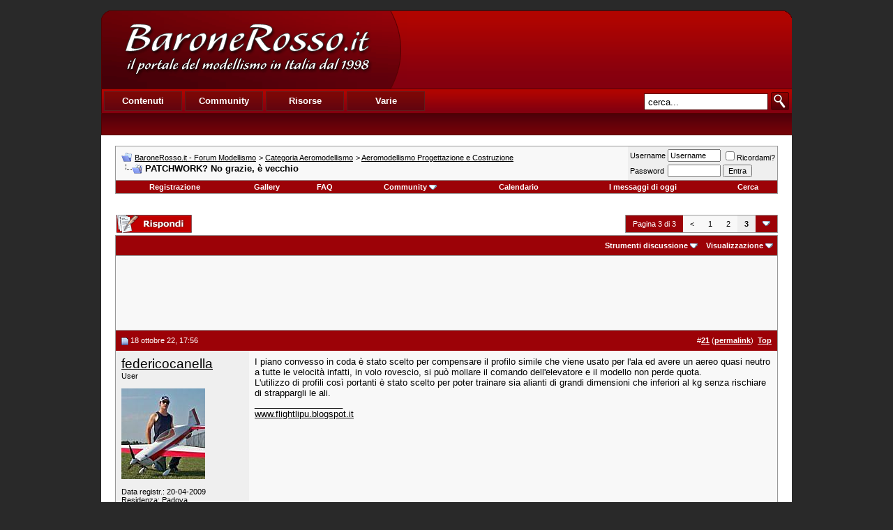

--- FILE ---
content_type: text/html; charset=UTF-8
request_url: https://www.baronerosso.it/forum/aeromodellismo-progettazione-e-costruzione/389637-patchwork-no-grazie-vecchio-3.html
body_size: 10349
content:
<!DOCTYPE html PUBLIC "-//W3C//DTD XHTML 1.0 Transitional//EN" "http://www.w3.org/TR/xhtml1/DTD/xhtml1-transitional.dtd"> <html xmlns="http://www.w3.org/1999/xhtml" dir="ltr" lang="it_IT"> <head>
<base href="https://www.baronerosso.it/forum/" /><!--[if IE]></base><![endif]--> <link rel="canonical" href="https://www.baronerosso.it/forum/aeromodellismo-progettazione-e-costruzione/389637-patchwork-no-grazie-vecchio-3.html" /> <link rel="stylesheet" href="https://www.baronerosso.it/css/br_v2_main.css" type="text/css" /> <script type="text/javascript">var base_url = "https://www.baronerosso.it/"</script> <script type="text/javascript" src="https://www.baronerosso.it/js/jquery.js"></script> <script type="text/javascript" src="https://www.baronerosso.it/js/h_pager.js"></script>  <script type="text/javascript" src="https://www.baronerosso.it/js/baronerosso_main.js"></script> <meta http-equiv="Content-Type" content="text/html; charset=UTF-8" /> <meta name="generator" content="vBulletin 3.8.11" /> <meta name="keywords" content="PATCHWORK,No,grazie,è,vecchio, PATCHWORK? No grazie, è vecchio, modellismo, modellismo rc, modellismo radiocomandato, modellismo dinamico, modellismo statico, modellismo aereo, negozi modellismo, aeromodellismo progetti, aeromodellismo elettrico, piani costruttivi, portale modellismo, aereomodellismo, elimodellismo, automodellismo, aerei, elicotteri, auto, barche, associazioni, community, elettronica modellismo, cnc, libri, radiocomandi, calendari manifestazioni, test prodotti, recensioni, principianti" /> <meta name="description" content="I piano convesso in coda è stato scelto per compensare il profilo simile che viene usato per l'ala ed avere un aereo quasi neutro a tutte le velocità" />  <style type="text/css" id="vbulletin_css">
/**
* vBulletin 3.8.11 CSS
* Style: 'Barone Standard'; Style ID: 3
*/
@import url("clientscript/vbulletin_css/style-5ce559fd-00003.css");
</style> <link rel="stylesheet" type="text/css" href="https://www.baronerosso.it/forum/clientscript/vbulletin_important.css?v=3811" />  <script type="text/javascript" src="https://www.baronerosso.it/forum/clientscript/yui/yahoo-dom-event/yahoo-dom-event.js?v=3811"></script> <script type="text/javascript" src="https://www.baronerosso.it/forum/clientscript/yui/connection/connection-min.js?v=3811"></script> <script type="text/javascript"> <!--
var SESSIONURL = "s=6f81da335234da4e5d534d514b9d9d61&";
var SECURITYTOKEN = "guest";
var IMGDIR_MISC = "/forum/images/misc";
var vb_disable_ajax = parseInt("2", 10);
// --> </script> <script type="text/javascript" src="https://www.baronerosso.it/forum/clientscript/vbulletin_global.js?v=3811"></script> <script type="text/javascript" src="https://www.baronerosso.it/forum/clientscript/vbulletin_menu.js?v=3811"></script> <link rel="alternate" type="application/rss+xml" title="BaroneRosso.it - Forum Modellismo RSS Feed" href="https://www.baronerosso.it/forum/external.php?type=RSS2" /> <link rel="alternate" type="application/rss+xml" title="BaroneRosso.it - Forum Modellismo - Aeromodellismo Progettazione e Costruzione - RSS Feed" href="https://www.baronerosso.it/forum/external.php?type=RSS2&amp;forumids=28" /> <script language="JavaScript1.2" src="https://www.baronerosso.it/forum/images/personal/api.js" type="text/javascript"></script> <script language="JavaScript1.2" src="https://www.baronerosso.it/forum/images/personal/menucode.js" type="text/javascript"></script> <script language="JavaScript1.2" src="https://www.baronerosso.it/forum/images/personal/menu.js" type="text/javascript"></script> <script async src="https://www.googletagmanager.com/gtag/js?id=UA-62503-2"></script> <script>
window.dataLayer = window.dataLayer || [];
function gtag(){dataLayer.push(arguments);}
gtag('js', new Date());
gtag('config', 'UA-62503-2', { 'anonymize_ip': true });
</script> <script async src="https://fundingchoicesmessages.google.com/i/pub-8177175804032142?ers=1" nonce="6L3eA_rxoJJr7AwjkaWrWg"></script><script nonce="6L3eA_rxoJJr7AwjkaWrWg">(function() {function signalGooglefcPresent() {if (!window.frames['googlefcPresent']) {if (document.body) {const iframe = document.createElement('iframe'); iframe.style = 'width: 0; height: 0; border: none; z-index: -1000; left: -1000px; top: -1000px;'; iframe.style.display = 'none'; iframe.name = 'googlefcPresent'; document.body.appendChild(iframe);} else {setTimeout(signalGooglefcPresent, 0);}}}signalGooglefcPresent();})();</script>  <link href="android-app://com.quoord.tapatalkpro.activity/tapatalk/www.baronerosso.it/forum?location=topic&amp;page=3&amp;perpage=10&amp;fid=28&amp;tid=389637&amp;channel=google-indexing" rel="alternate" /> <link href="ios-app://307880732/tapatalk/www.baronerosso.it/forum?location=topic&amp;page=3&amp;perpage=10&amp;fid=28&amp;tid=389637&amp;channel=google-indexing" rel="alternate" /> <link href="https://groups.tapatalk-cdn.com/static/manifest/manifest.json" rel="manifest"> <meta name="apple-itunes-app" content="app-id=307880732, affiliate-data=at=10lR7C, app-argument=tapatalk://www.baronerosso.it/forum?location=topic&page=3&perpage=10&fid=28&tid=389637" /> <title> PATCHWORK? No grazie, è vecchio - Pagina 3 - BaroneRosso.it - Forum Modellismo</title> <script type="text/javascript" src="https://www.baronerosso.it/forum/clientscript/vbulletin_post_loader.js?v=3811"></script> <style type="text/css" id="vbulletin_showthread_css"> <!--
	
	#links div { white-space: nowrap; }
	#links img { vertical-align: middle; }
	--> </style> </head> <body onload=""> <a name="top"></a> <table border="0" width="990" cellpadding="0" cellspacing="0" align="center"  style="margin-top:15px"> <tr> <td> <div class="main_header"> <a href="https://www.baronerosso.it" title="BaroneRosso.it Homepage"><img src="https://www.baronerosso.it/img/t.gif"  width="410" height="110" class="left" border="0"></a> <div class="banner_468x60_forum left"> <script async src="https://pagead2.googlesyndication.com/pagead/js/adsbygoogle.js?client=ca-pub-8177175804032142"
     crossorigin="anonymous"></script>  <ins class="adsbygoogle"
     style="display:inline-block;width:468px;height:60px"
     data-ad-client="ca-pub-8177175804032142"
     data-ad-slot="6557269417"></ins> <script>
     (adsbygoogle = window.adsbygoogle || []).push({});
</script> </div></div> <div class="main_menu"> <div class="top_menu left" > <ul> <li><div onMouseOver="mh(1)" id="mh_1" class="mh">Contenuti</div></li> <li><div  onMouseOver="mh(2)" id="mh_2" class="mh">Community</div></li> <li><div  onMouseOver="mh(3)" id="mh_3" class="mh">Risorse</div></li> <li><div  onMouseOver="mh(4)" id="mh_4" class="mh">Varie</div></li> </ul> </div>  <img src="https://www.baronerosso.it/img/search.gif" class="right homesearch pointer" onClick="simple_search_submit()"> <div class="search right"><input type="text" name="search" value="cerca..." class="homesearch_input" onFocus="this.value=''" id="basic_search_field"></div> <div class="clear bottom_menu"> <div  id="bm_1" class="bm hidden"> <a href="https://www.baronerosso.it/" tile="Homepage">Homepage</a> <div class="sep">|</div> <a href="https://www.baronerosso.it/modellismo_news" tile="News">News</a> <div class="sep">|</div> <a href="https://www.baronerosso.it/modellismo_articoli" tile="Articoli">Articoli</a> <div class="sep">|</div> <a href="https://www.baronerosso.it/modellismo_recensioni" tile="Recensioni">Recensioni</a> <div class="sep">|</div> <a href="https://www.baronerosso.it/modellismo_video" tile="Video e Media">Video e media</a> </div> <div  id="bm_2" class="bm hidden"> <a href="https://www.baronerosso.it/forum" tile="Forum">Forum</a> <div class="sep">|</div> <a href="https://www.baronerosso.it/forum/calendar.php" tile="Calendario eventi">Calendario eventi</a> <div class="sep">|</div> <a href="https://www.baronerosso.it/gruppidimodellismo" tile="Mappa dei gruppi di modellismo">Mappa dei gruppi di modellismo</a> <div class="sep">|</div> <a href="https://www.baronerosso.it/modellismo_recensioni_utenti" tile="Recensioni degli utenti">Recensioni degli utenti</a> <div class="sep">|</div> <a href="https://www.baronerosso.it/forum/gallery" tile="Gallerie fotografiche">Gallerie fotografiche</a> </div> <div  id="bm_3" class="bm hidden"> <a href="https://www.baronerosso.it/info/show/835/Meteo" tile="Meteo">Meteo</a> <div class="sep">|</div> <a href="https://www.baronerosso.it/info/show/827/Newsletter" tile="Newsletter ">Newsletter</a> <div class="sep">|</div> <a href="https://www.baronerosso.it/info/show/828/FeedRSS" tile="Feed RSS">Feed RSS</a> <div class="sep">|</div> <a href="https://www.baronerosso.it/info/show/829/MappaDelSito" tile="Mappa del Sito">Mappa del sito</a> <div class="sep">|</div> <a href="https://www.baronerosso.it/search/simple_search/">Ricerca Contenuti</a> </div> <div  id="bm_4" class="bm hidden"> <a href="https://www.baronerosso.it/info/show/762/Redazione" tile="Redazione">Redazione</a> <div class="sep">|</div> <a href="https://www.baronerosso.it/info/show/763/Storia" tile="Storia">Storia</a> <div class="sep">|</div> <a href="https://www.baronerosso.it/info/show/764/Pubblicita" tile="Pubblicita">Pubblicit&agrave;</a> <div class="sep">|</div> <a href="https://www.baronerosso.it/info/show/765/Sponsorship" tile="Sponsorship">Sponsorship</a> <div class="sep">|</div> <a href="https://www.baronerosso.it/info/show/821/Supporta" tile="Supporta">Supporta</a> <div class="sep">|</div> <a href="https://www.baronerosso.it/info/show/766/Note legali" tile="Note legali">Note legali</a> <div class="sep">|</div> <a href="https://www.baronerosso.it/info/show/767/Privacy" tile="Privacy">Privacy</a> </div> </div> </div> </td> </tr> </table>    <div align="center"> <div class="page" style="width:990px; text-align:left"> <div style="padding:0px 20px 0px 20px" align="left"> <br />  <table class="tborder" cellpadding="8" cellspacing="0" border="0" width="100%" align="center"> <tr> <td class="alt1" width="100%"> <table cellpadding="0" cellspacing="0" border="0"> <tr valign="bottom"> <td><a href="https://www.baronerosso.it/forum/aeromodellismo-progettazione-e-costruzione/389637-patchwork-no-grazie-vecchio-3.html#" onclick="history.back(1); return false;"><img src="/forum/images/misc/navbits_start.gif" alt="Torna indietro" border="0" /></a></td> <td>&nbsp;</td> <td width="100%"><span class="navbar"><a href="https://www.baronerosso.it/forum/" accesskey="1">BaroneRosso.it - Forum Modellismo</a></span> <span class="navbar">&gt; <a href="https://www.baronerosso.it/forum/categoria-aeromodellismo/">Categoria Aeromodellismo</a></span> <span class="navbar">&gt; <a href="https://www.baronerosso.it/forum/aeromodellismo-progettazione-e-costruzione/">Aeromodellismo Progettazione e Costruzione</a></span> </td> </tr> <tr> <td class="navbar" style="font-size:10pt; padding-top:1px" colspan="3"><a href="https://www.baronerosso.it/forum/aeromodellismo-progettazione-e-costruzione/389637-patchwork-no-grazie-vecchio-3.html"><img class="inlineimg" src="/forum/iconimages/aeromodellismo-progettazione-e-costruzione/patchwork-no-grazie-vecchio_ltr.gif" alt="PATCHWORK? No grazie, è vecchio" border="0" /></a> <strong>
	 PATCHWORK? No grazie, è vecchio

</strong></td> </tr> </table> </td> <td class="alt2" nowrap="nowrap" style="padding:0px">  <form action="https://www.baronerosso.it/forum/login.php?do=login" method="post" onsubmit="md5hash(vb_login_password, vb_login_md5password, vb_login_md5password_utf, 0)"> <script type="text/javascript" src="https://www.baronerosso.it/forum/clientscript/vbulletin_md5.js?v=3811"></script> <table cellpadding="0" cellspacing="3" border="0"> <tr> <td class="smallfont" style="white-space: nowrap;"><label for="navbar_username">Username</label></td> <td><input type="text" class="bginput" style="font-size: 11px" name="vb_login_username" id="navbar_username" size="10" accesskey="u" tabindex="101" value="Username" onfocus="if (this.value == 'Username') this.value = '';" /></td> <td class="smallfont" nowrap="nowrap"><label for="cb_cookieuser_navbar"><input type="checkbox" name="cookieuser" value="1" tabindex="103" id="cb_cookieuser_navbar" accesskey="c" />Ricordami?</label></td> </tr> <tr> <td class="smallfont"><label for="navbar_password">Password</label></td> <td><input type="password" class="bginput" style="font-size: 11px" name="vb_login_password" id="navbar_password" size="10" tabindex="102" /></td> <td><input type="submit" class="button" value="Entra" tabindex="104" title="Inserisci i tuoi dati di autentificazione (Username e password) negli appositi spazi. Se non possiedi un account clicca sul tasto 'registrazione' per creare un nuovo profilo." accesskey="s" /></td> </tr> </table> <input type="hidden" name="s" value="6f81da335234da4e5d534d514b9d9d61" /> <input type="hidden" name="securitytoken" value="guest" /> <input type="hidden" name="do" value="login" /> <input type="hidden" name="vb_login_md5password" /> <input type="hidden" name="vb_login_md5password_utf" /> </form>  </td> </tr> </table>   <div class="tborder" style="padding:0px; border-top-width:0px"> <table cellpadding="0" cellspacing="0" border="0" width="100%" align="center"> <tr align="center"> <td class="vbmenu_control"><a href="https://www.baronerosso.it/forum/register.php" rel="nofollow">Registrazione</a></td> <td class="vbmenu_control"><a href="http://www.baronerosso.it/forum/gallery">Gallery</a></td> <td class="vbmenu_control"><a rel="help" href="https://www.baronerosso.it/forum/faq.php" accesskey="5">FAQ</a></td> <td class="vbmenu_control"><a id="community" href="https://www.baronerosso.it/forum/aeromodellismo-progettazione-e-costruzione/389637-patchwork-no-grazie-vecchio-3.html?nojs=1#community" rel="nofollow" accesskey="6">Community</a> <script type="text/javascript"> vbmenu_register("community"); </script></td> <td class="vbmenu_control"><a href="https://www.baronerosso.it/forum/calendar.php">Calendario</a></td> <td class="vbmenu_control"><a href="https://www.baronerosso.it/forum/search.php?do=getdaily" accesskey="2">I messaggi di oggi</a></td> <td class="vbmenu_control"><a id="navbar_search" href="https://www.baronerosso.it/forum/search.php" accesskey="4" rel="nofollow">Cerca</a> </td> </tr> </table> </div>   <div align="center"><br /> </div> <br />   <div class="vbmenu_popup" id="community_menu" style="display:none;margin-top:3px" align="left"> <table cellpadding="4" cellspacing="1" border="0"> <tr><td class="thead">Community Links</td></tr> <tr><td class="vbmenu_option"><a href="https://www.baronerosso.it/forum/group.php">Social Groups</a></td></tr> <tr><td class="vbmenu_option"><a href="https://www.baronerosso.it/forum/album.php">Pictures &amp; Albums </a></td></tr> <tr><td class="vbmenu_option"><a href="https://www.baronerosso.it/forum/members/list/">Lista utenti</a></td></tr> </table> </div>   <div class="vbmenu_popup" id="navbar_search_menu" style="display:none;margin-top:3px" align="left"> <table cellpadding="4" cellspacing="1" border="0"> <tr> <td class="thead">Cerca nei Forums</td> </tr> <tr> <td class="vbmenu_option" title="nohilite"> <form action="https://www.baronerosso.it/forum/search.php?do=process" method="post"> <input type="hidden" name="do" value="process" /> <input type="hidden" name="quicksearch" value="1" /> <input type="hidden" name="childforums" value="1" /> <input type="hidden" name="exactname" value="1" /> <input type="hidden" name="s" value="6f81da335234da4e5d534d514b9d9d61" /> <input type="hidden" name="securitytoken" value="guest" /> <div><input type="text" class="bginput" name="query" size="25" tabindex="1001" /><input type="submit" class="button" value="Vai" tabindex="1004" /></div> <div style="margin-top:8px"> <label for="rb_nb_sp0"><input type="radio" name="showposts" value="0" id="rb_nb_sp0" tabindex="1002" checked="checked" />Show Threads</label>
						&nbsp;
						<label for="rb_nb_sp1"><input type="radio" name="showposts" value="1" id="rb_nb_sp1" tabindex="1003" />Show Posts</label> </div> </form> </td> </tr> <tr> <td class="vbmenu_option"><a href="https://www.baronerosso.it/forum/tags/" rel="nofollow">Tag Search</a></td> </tr> <tr> <td class="vbmenu_option"><a href="https://www.baronerosso.it/forum/search.php" accesskey="4" rel="nofollow">Ricerca avanzata</a></td> </tr> <tr> <td class="thead" align="left">Google&#8482; Search</td> </tr> <tr> <td class="vbmenu_option" title="nohilite"> <form action="http://www.google.com/cse" id="cse-search-box"> <div> <input type="hidden" name="cx" value="001113397302940106595:o61k3texd84" /> <input type="hidden" name="ie" value="UTF-8" /> <input type="text" name="q" size="31" /> <input type="submit" name="sa" value="Cerca" /> </div> </form> <script type="text/javascript" src="http://www.google.com/cse/brand?form=cse-search-box&lang=it"></script> </td> </tr><tr> <td class="thead">Cerca nella Gallery</td> </tr> <tr> <td class="vbmenu_option" title="nohilite"> <form action="http://www.baronerosso.it/forum/gallery/search.php" method="post"> <input name="s" type="hidden" value="6f81da335234da4e5d534d514b9d9d61" /> <input type="hidden" name="securitytoken" value="guest" /> <input name="do" type="hidden" value="searchresults" /> <input name="quicksearch" type="hidden" value="1" /> <input name="catids[]" type="hidden" value="0" /> <input class="bginput" name="string" size="25" type="text" /> <input type="submit" class="button" value="Vai"  /></form> </td> </tr> <tr> <td class="vbmenu_option"><a rel="nofollow" href="http://www.baronerosso.it/forum/gallery/search.php?6f81da335234da4e5d534d514b9d9d61">Ricerca avanzata</a></td> </tr> </table> </div>    <div class="vbmenu_popup" id="pagenav_menu" style="display:none"> <table cellpadding="4" cellspacing="1" border="0"> <tr> <td class="thead" nowrap="nowrap">Vai alla pagina...</td> </tr> <tr> <td class="vbmenu_option" title="nohilite"> <form action="https://www.baronerosso.it/forum/" method="get" onsubmit="return this.gotopage()" id="pagenav_form"> <input type="text" class="bginput" id="pagenav_itxt" style="font-size:11px" size="4" /> <input type="button" class="button" id="pagenav_ibtn" value="Vai" /> </form> </td> </tr> </table> </div>  <a name="poststop" id="poststop"></a>  <table cellpadding="0" cellspacing="0" border="0" width="100%" style="margin-bottom:3px"> <tr valign="bottom"> <td class="smallfont"><a href="https://www.baronerosso.it/forum/newreply.php?do=newreply&amp;noquote=1&amp;p=5248314" rel="nofollow"><img src="/forum/images/buttons/reply.gif" alt="Rispondi" border="0" /></a></td> <td align="right"><div class="pagenav" align="right"> <table class="tborder" cellpadding="3" cellspacing="0" border="0"> <tr> <td class="vbmenu_control" style="font-weight:normal">Pagina 3 di 3</td> <td class="alt1"><a rel="prev" class="smallfont" href="https://www.baronerosso.it/forum/aeromodellismo-progettazione-e-costruzione/389637-patchwork-no-grazie-vecchio-2.html" title="Pagina precedente - Risultati 11 fino 20 di 21">&lt;</a></td> <td class="alt1"><a class="smallfont" href="https://www.baronerosso.it/forum/aeromodellismo-progettazione-e-costruzione/389637-patchwork-no-grazie-vecchio.html" title="Mostra risultati 1 fino 10 di 21">1</a></td><td class="alt1"><a class="smallfont" href="https://www.baronerosso.it/forum/aeromodellismo-progettazione-e-costruzione/389637-patchwork-no-grazie-vecchio-2.html" title="Mostra risultati 11 fino 20 di 21">2</a></td> <td class="alt2"><span class="smallfont" title="Visualizzazione risultati 21 fino 21 di 21"><strong>3</strong></span></td> <td class="vbmenu_control" title="showthread.php?s=6f81da335234da4e5d534d514b9d9d61&amp;t=389637"><a name="PageNav"></a></td> </tr> </table> </div></td> </tr> </table>   <table class="tborder" cellpadding="8" cellspacing="0" border="0" width="100%" align="center" style="border-bottom-width:0px"> <tr> <td class="tcat" width="100%"> <div class="smallfont">
		
		&nbsp;
		</div> </td> <td class="vbmenu_control" id="threadtools" nowrap="nowrap"> <a rel="nofollow" href="https://www.baronerosso.it/forum/aeromodellismo-progettazione-e-costruzione/389637-patchwork-no-grazie-vecchio-3.html?nojs=1#goto_threadtools">Strumenti discussione</a> <script type="text/javascript"> vbmenu_register("threadtools"); </script> </td> <td class="vbmenu_control" id="displaymodes" nowrap="nowrap"> <a rel="nofollow" href="https://www.baronerosso.it/forum/aeromodellismo-progettazione-e-costruzione/389637-patchwork-no-grazie-vecchio-3.html?nojs=1#goto_displaymodes">Visualizzazione</a> <script type="text/javascript"> vbmenu_register("displaymodes"); </script> </td> </tr> </table>  <table class="tborder" cellpadding="8" cellspacing="0" border="0" width="100%" align="center" style="border-bottom-width:0px"> <tr> <td class="alt1" align="center"> <script async src="https://pagead2.googlesyndication.com/pagead/js/adsbygoogle.js?client=ca-pub-8177175804032142"
     crossorigin="anonymous"></script>  <ins class="adsbygoogle"
     style="display:inline-block;width:728px;height:90px"
     data-ad-client="ca-pub-8177175804032142"
     data-ad-slot="2833469215"></ins> <script>
     (adsbygoogle = window.adsbygoogle || []).push({});
</script> </td> </tr>  </table>   </div> </div> </div>   <div id="posts">  <div align="center"> <div class="page" style="width:990px; text-align:left"> <div style="padding:0px 20px 0px 20px" align="left"> <div id="edit5248314" style="padding:0px 0px 8px 0px"> <table id="post5248314" class="tborder" cellpadding="8" cellspacing="0" border="0" width="100%" align="center"> <tr> <td class="thead" style="font-weight:normal; border: 0px solid #CCCCCC; border-right: 0px" >  <a name="post5248314"><img class="inlineimg" src="/forum/images/statusicon/post_old.gif" alt="Vecchio" border="0" /></a>
			18 ottobre 22, 17:56
			
			 </td> <td class="thead" style="font-weight:normal; border: 0px solid #CCCCCC; border-left: 0px" align="right">
			&nbsp;
			#<a href="https://www.baronerosso.it/forum/5248314-post21.html" target="new" rel="nofollow" id="postcount5248314" name="21"><strong>21</strong></a> (<b><a href="https://www.baronerosso.it/forum/aeromodellismo-progettazione-e-costruzione/389637-patchwork-no-grazie-vecchio-3.html#post5248314" title="Link to this Post">permalink</a></b>)

&nbsp;<a href="https://www.baronerosso.it/forum/aeromodellismo-progettazione-e-costruzione/389637-patchwork-no-grazie-vecchio-3.html#top" onclick="self.scrollTo(0, 0); return false;"><strong>Top</strong></a> </td> </tr> <tr valign="top"> <td class="alt2" width="175" style="border: 0px solid #CCCCCC; border-top: 0px; border-bottom: 0px"> <div id="postmenu_5248314"> <a rel="nofollow" class="bigusername" href="https://www.baronerosso.it/forum/members/22712_federicocanella.html">federicocanella</a> </div> <div class="smallfont">User</div> <div class="smallfont">
					&nbsp;<br /><a rel="nofollow" href="https://www.baronerosso.it/forum/members/22712_federicocanella.html"><img src="https://www.baronerosso.it/forum/customavatars/avatar22712_3.gif" width="120" height="130" alt="L'avatar di federicocanella" border="0" /></a> </div> <div class="smallfont">
				&nbsp;<br /> <div>Data registr.: 20-04-2009</div> <div>Residenza: Padova</div> <div>
					Messaggi: 332
				</div> <div> <a href="https://www.baronerosso.it/forum/aeromodellismo-progettazione-e-costruzione/389637-patchwork-no-grazie-vecchio-3.html#" onclick="imwindow('msn', '22712', 400, 200); return false;"><img src="/forum/images/misc/im_msn.gif" alt="Invia un messaggio via MSN a federicocanella" border="0" /></a> </div> </div> </td> <td class="alt1" id="td_post_5248314" style="border-right: 0px solid #CCCCCC">  <div id="post_message_5248314">
			
			I piano convesso in coda è stato scelto per compensare il profilo simile che viene usato per l'ala ed avere un aereo quasi neutro a tutte le velocità infatti, in volo rovescio, si può mollare il comando dell'elevatore e il modello non perde quota.<br />
L'utilizzo di profili così portanti è stato scelto per poter trainare sia alianti di grandi dimensioni che inferiori al kg senza rischiare di strappargli le ali.
		</div>   <div>
				__________________<br /> <a rel="nofollow" href="http://www.flightlipu.blogspot.it" target="_blank">www.flightlipu.blogspot.it</a> </div>  </td> </tr> <tr> <td class="alt2" style="border: 0px solid #CCCCCC; border-top: 0px"> <img class="inlineimg" src="/forum/images/statusicon/user_offline.gif" alt="federicocanella non è collegato" border="0" />


		
		
		
		
		&nbsp;
	</td> <td class="alt1" align="right" style="border: 0px solid #CCCCCC; border-left: 0px; border-top: 0px">  <a href="https://www.baronerosso.it/forum/newreply.php?do=newreply&amp;p=5248314" rel="nofollow"><img src="/forum/images/buttons/quote.gif" alt="Rispondi citando" border="0" /></a>  </td> </tr> </table>   </div> </div> </div> </div>  <div id="lastpost"></div></div>   <div align="center"> <div class="page" style="width:990px; text-align:left"> <div style="padding:0px 20px 0px 20px" align="left">   <table cellpadding="0" cellspacing="0" border="0" width="100%" style="margin-top:-5px"> <tr valign="top"> <td class="smallfont"><a href="https://www.baronerosso.it/forum/newreply.php?do=newreply&amp;noquote=1&amp;p=5248314" rel="nofollow"><img src="/forum/images/buttons/reply.gif" alt="Rispondi" border="0" /></a></td> <td align="right"><div class="pagenav" align="right"> <table class="tborder" cellpadding="3" cellspacing="0" border="0"> <tr> <td class="vbmenu_control" style="font-weight:normal">Pagina 3 di 3</td> <td class="alt1"><a rel="prev" class="smallfont" href="https://www.baronerosso.it/forum/aeromodellismo-progettazione-e-costruzione/389637-patchwork-no-grazie-vecchio-2.html" title="Pagina precedente - Risultati 11 fino 20 di 21">&lt;</a></td> <td class="alt1"><a class="smallfont" href="https://www.baronerosso.it/forum/aeromodellismo-progettazione-e-costruzione/389637-patchwork-no-grazie-vecchio.html" title="Mostra risultati 1 fino 10 di 21">1</a></td><td class="alt1"><a class="smallfont" href="https://www.baronerosso.it/forum/aeromodellismo-progettazione-e-costruzione/389637-patchwork-no-grazie-vecchio-2.html" title="Mostra risultati 11 fino 20 di 21">2</a></td> <td class="alt2"><span class="smallfont" title="Visualizzazione risultati 21 fino 21 di 21"><strong>3</strong></span></td> <td class="vbmenu_control" title="showthread.php?s=6f81da335234da4e5d534d514b9d9d61&amp;t=389637"><a name="PageNav"></a></td> </tr> </table> </div> </td> </tr> </table>   <br /> <table cellpadding="8" cellspacing="0" border="0" width="100%" class="tborder" align="center"> <tr> <td class="thead">Bookmarks</td> </tr> <tr> <td class="alt2" style="padding-top:0px"><div style="clear:both"></div><ul style="list-style-type:none; margin:0px; padding:0px"><li class="smallfont" style="width:25%; min-width:160px; float:left; margin-top:8px"> <a rel="nofollow" href="http://digg.com/submit?phrase=2&amp;url=https%3A%2F%2Fwww.baronerosso.it%2Fforum%2Fshowthread.php%3Ft%3D389637&amp;title=PATCHWORK%3F+No+grazie%2C+%C3%A8+vecchio" target="socialbookmark"><img src="/forum/images/misc/bookmarksite_digg.gif" border="0" alt="Submit Thread to Digg" class="inlineimg" /></a> <a rel="nofollow" href="http://digg.com/submit?phrase=2&amp;url=https%3A%2F%2Fwww.baronerosso.it%2Fforum%2Fshowthread.php%3Ft%3D389637&amp;title=PATCHWORK%3F+No+grazie%2C+%C3%A8+vecchio" target="socialbookmark" style="text-decoration:none">Digg</a> </li><li class="smallfont" style="width:25%; min-width:160px; float:left; margin-top:8px"> <a rel="nofollow" href="http://del.icio.us/post?url=https%3A%2F%2Fwww.baronerosso.it%2Fforum%2Fshowthread.php%3Ft%3D389637&amp;title=PATCHWORK%3F+No+grazie%2C+%C3%A8+vecchio" target="socialbookmark"><img src="/forum/images/misc/bookmarksite_delicious.gif" border="0" alt="Submit Thread to del.icio.us" class="inlineimg" /></a> <a rel="nofollow" href="http://del.icio.us/post?url=https%3A%2F%2Fwww.baronerosso.it%2Fforum%2Fshowthread.php%3Ft%3D389637&amp;title=PATCHWORK%3F+No+grazie%2C+%C3%A8+vecchio" target="socialbookmark" style="text-decoration:none">del.icio.us</a> </li><li class="smallfont" style="width:25%; min-width:160px; float:left; margin-top:8px"> <a rel="nofollow" href="http://www.facebook.com/sharer.php?u=https%3A%2F%2Fwww.baronerosso.it%2Fforum%2Fshowthread.php%3Ft%3D389637&amp;title=PATCHWORK%3F+No+grazie%2C+%C3%A8+vecchio" target="socialbookmark"><img src="/forum/images/misc/bookmarksite_facebook.gif" border="0" alt="Submit Thread to Facebook" class="inlineimg" /></a> <a rel="nofollow" href="http://www.facebook.com/sharer.php?u=https%3A%2F%2Fwww.baronerosso.it%2Fforum%2Fshowthread.php%3Ft%3D389637&amp;title=PATCHWORK%3F+No+grazie%2C+%C3%A8+vecchio" target="socialbookmark" style="text-decoration:none">Facebook</a> </li><li class="smallfont" style="width:25%; min-width:160px; float:left; margin-top:8px"> <a rel="nofollow" href="http://www.google.com/bookmarks/mark?op=edit&amp;output=popup&amp;bkmk=https%3A%2F%2Fwww.baronerosso.it%2Fforum%2Fshowthread.php%3Ft%3D389637&amp;title=PATCHWORK%3F+No+grazie%2C+%C3%A8+vecchio" target="socialbookmark"><img src="/forum/images/misc/bookmarksite_google.gif" border="0" alt="Submit Thread to Google" class="inlineimg" /></a> <a rel="nofollow" href="http://www.google.com/bookmarks/mark?op=edit&amp;output=popup&amp;bkmk=https%3A%2F%2Fwww.baronerosso.it%2Fforum%2Fshowthread.php%3Ft%3D389637&amp;title=PATCHWORK%3F+No+grazie%2C+%C3%A8+vecchio" target="socialbookmark" style="text-decoration:none">Google</a> </li></ul><div style="clear:both"></div></td> </tr> </table>  <br />  <div align="center"> <script async src="https://pagead2.googlesyndication.com/pagead/js/adsbygoogle.js?client=ca-pub-8177175804032142"
     crossorigin="anonymous"></script>  <ins class="adsbygoogle"
     style="display:inline-block;width:728px;height:90px"
     data-ad-client="ca-pub-8177175804032142"
     data-ad-slot="2833469215"></ins> <script>
     (adsbygoogle = window.adsbygoogle || []).push({});
</script> <br />  <script type="text/javascript" src="https://www.baronerosso.it/forum/clientscript/vbulletin_lightbox.js?v=3811"></script> <script type="text/javascript"> <!--
	vBulletin.register_control("vB_Lightbox_Container", "posts", 1);
	//--> </script>   <br /> <div class="smallfont" align="center"> <strong>&laquo;</strong> <a href="https://www.baronerosso.it/forum/aeromodellismo-progettazione-e-costruzione/389637-patchwork-no-grazie-vecchio-prev-thread.html" rel="nofollow">Discussione precedente</a>
			|
			<a href="https://www.baronerosso.it/forum/aeromodellismo-progettazione-e-costruzione/389637-patchwork-no-grazie-vecchio-next-thread.html" rel="nofollow">Prossima discussione</a> <strong>&raquo;</strong> </div>   <br />  <div class="vbmenu_popup" id="threadtools_menu" style="display:none"> <form action="https://www.baronerosso.it/forum/postings.php?t=389637&amp;pollid=" method="post" name="threadadminform"> <table cellpadding="4" cellspacing="1" border="0"> <tr> <td class="thead">Strumenti discussione<a name="goto_threadtools"></a></td> </tr> <tr> <td class="vbmenu_option"><img class="inlineimg" src="/forum/images/buttons/printer.gif" alt="Visualizza versione stampabile" /> <a href="https://www.baronerosso.it/forum/aeromodellismo-progettazione-e-costruzione/389637-patchwork-no-grazie-vecchio-print.html" accesskey="3" rel="nofollow">Visualizza versione stampabile</a></td> </tr> <tr> <td class="vbmenu_option"><img class="inlineimg" src="/forum/images/buttons/sendtofriend.gif" alt="Invia questa pagina via e-mail" /> <a href="https://www.baronerosso.it/forum/sendmessage.php?do=sendtofriend&amp;t=389637" rel="nofollow">Invia questa pagina via e-mail</a></td> </tr> </table> </form> </div>    <div class="vbmenu_popup" id="displaymodes_menu" style="display:none"> <table cellpadding="4" cellspacing="1" border="0"> <tr> <td class="thead">Visualizzazione<a name="goto_displaymodes"></a></td> </tr> <tr> <td class="vbmenu_option" title="nohilite"><img class="inlineimg" src="/forum/images/buttons/mode_linear.gif" alt="Modalità lineare" /> <strong>Modalità lineare</strong></td> </tr> <tr> <td class="vbmenu_option"><img class="inlineimg" src="/forum/images/buttons/mode_hybrid.gif" alt="Modalità ibrido" /> <a rel="nofollow" href="https://www.baronerosso.it/forum/aeromodellismo-progettazione-e-costruzione/389637-patchwork-no-grazie-vecchio.html?mode=hybrid">Modalità ibrida</a></td> </tr> <tr> <td class="vbmenu_option"><img class="inlineimg" src="/forum/images/buttons/mode_threaded.gif" alt="Modalità elencata" /> <a rel="nofollow" href="https://www.baronerosso.it/forum/aeromodellismo-progettazione-e-costruzione/389637-patchwork-no-grazie-vecchio-3.html?mode=threaded#post5248314">Modalità elencata</a></td> </tr> </table> </div>      <table cellpadding="0" cellspacing="0" border="0" width="100%" align="center"> <tr valign="bottom"> <td width="100%" valign="top"> <table class="tborder" cellpadding="8" cellspacing="0" border="0" width="210"> <thead> <tr> <td class="thead"> <a style="float:right" href="https://www.baronerosso.it/forum/aeromodellismo-progettazione-e-costruzione/389637-patchwork-no-grazie-vecchio-3.html#top" onclick="return toggle_collapse('forumrules')"><img id="collapseimg_forumrules" src="/forum/images/buttons/collapse_thead.gif" alt="" border="0" /></a>
		Regole di scrittura
	</td> </tr> </thead> <tbody id="collapseobj_forumrules" style=""> <tr> <td class="alt1" nowrap="nowrap"><div class="smallfont"> <div><strong>Non puoi</strong> creare nuove discussioni</div> <div><strong>Non puoi</strong> rispondere alle discussioni</div> <div><strong>Non puoi</strong> inserire allegati</div> <div><strong>Non puoi</strong> modificare i tuoi messaggi</div> <hr /> <div><a rel="nofollow" href="https://www.baronerosso.it/forum/misc.php?do=bbcode" target="_blank">BB code</a> è <strong>Attivato</strong></div> <div>Le <a rel="nofollow" href="https://www.baronerosso.it/forum/misc.php?do=showsmilies" target="_blank">faccine</a> sono <strong>Attivato</strong></div> <div>Il codice <a rel="nofollow" href="https://www.baronerosso.it/forum/misc.php?do=bbcode#imgcode" target="_blank">[IMG]</a> è <strong>Attivato</strong></div> <div>Il codice HTML è <strong>Disattivato</strong></div><div><a rel="nofollow" href="https://www.baronerosso.it/forum/misc.php?do=linkbacks#trackbacks" target="_blank">Trackbacks</a> è <strong>Disattivato</strong></div> <div><a rel="nofollow" href="https://www.baronerosso.it/forum/misc.php?do=linkbacks#pingbacks" target="_blank">Pingbacks</a> è <strong>Disattivato</strong></div> <div><a rel="nofollow" href="https://www.baronerosso.it/forum/misc.php?do=linkbacks#refbacks" target="_blank">Refbacks</a> è <strong>Disattivato</strong></div> <hr /> <div><a rel="nofollow" href="https://www.baronerosso.it/forum/misc.php?do=showrules" target="_blank">Regolamento Forum</a></div> </div></td> </tr> </tbody> </table> </td> <td class="smallfont" align="right"> <table cellpadding="0" cellspacing="0" border="0"> <tr> <td> </td> </tr> </table> </td> </tr> </table>  <br /> <table class="tborder" cellpadding="8" cellspacing="0" border="0" width="100%" align="center"> <thead> <tr> <td class="tcat" width="100%" colspan="5"> <a style="float:right" href="https://www.baronerosso.it/forum/aeromodellismo-progettazione-e-costruzione/389637-patchwork-no-grazie-vecchio-3.html#top" onclick="return toggle_collapse('similarthreads')"><img id="collapseimg_similarthreads" src="/forum/images/buttons/collapse_tcat.gif" alt="" border="0" /></a>
			Discussioni simili<a name="similarthreads"></a> </td> </tr> </thead> <tbody id="collapseobj_similarthreads" style=""> <tr class="thead" align="center"> <td class="thead" width="40%">Discussione</td> <td class="thead" width="15%" nowrap="nowrap">Autore discussione</td> <td class="thead" width="20%">Forum</td> <td class="thead" width="5%">Commenti</td> <td class="thead" width="20%">Ultimo Commento</td> </tr> <tr> <td class="alt1" align="left"> <span class="smallfont"> <a href="https://www.baronerosso.it/forum/aeromodellismo/373993-patchwork.html" title="Buonasera e buon anno a tutti!  So che ci sono molte discussioni su questi tipo di aerei ... volevo fare un trainatore sui 2.5 mt da motorizzate con...">Patchwork....</a></span> </td> <td class="alt2" nowrap="nowrap"><span class="smallfont">lukeiv</span></td> <td class="alt1" nowrap="nowrap"><span class="smallfont">Aeromodellismo</span></td> <td class="alt2" align="center"><span class="smallfont">24</span></td> <td class="alt1" align="right"><span class="smallfont">27 novembre 20 <span class="time">13:27</span></span></td> </tr> <tr> <td class="alt1" align="left"> <span class="smallfont"> <a href="https://www.baronerosso.it/forum/merc-aeromodellismo/379362-patchwork-2-6m.html" title="Vendo per monetizzazione nuovo trainatore il mio  
Patchwork apertura alare 2,6m motorizzato dle 55 ala in poilistirolo rivestita piani di coda...">Patchwork 2.6m</a></span> </td> <td class="alt2" nowrap="nowrap"><span class="smallfont">Hotpower</span></td> <td class="alt1" nowrap="nowrap"><span class="smallfont">Merc. Aeromodellismo</span></td> <td class="alt2" align="center"><span class="smallfont">2</span></td> <td class="alt1" align="right"><span class="smallfont">25 febbraio 19 <span class="time">19:08</span></span></td> </tr> </tbody> </table> <br /> <br />  <div align="center"> <script async src="https://pagead2.googlesyndication.com/pagead/js/adsbygoogle.js?client=ca-pub-8177175804032142"
     crossorigin="anonymous"></script>  <ins class="adsbygoogle"
     style="display:inline-block;width:728px;height:90px"
     data-ad-client="ca-pub-8177175804032142"
     data-ad-slot="2833469215"></ins> <script>
     (adsbygoogle = window.adsbygoogle || []).push({});
</script> </div> <br /> <div class="smallfont" align="center">Tutti gli orari sono GMT +2. Adesso sono le <span class="time">08:58</span>.</div> <br /> </div> </div> </div>   <form action="https://www.baronerosso.it/forum/" method="get" style="clear:left"> <table cellpadding="8" cellspacing="0" border="0" width="990" class="page" align="center"> <tr> <td class="tfoot"> <select name="styleid" onchange="switch_id(this, 'style')"> <optgroup label="Seleziona stile"> <option value="3" class="" selected="selected">-- Barone Standard</option> <option value="5" class="" >---- Barone Wide</option> </optgroup> </select> </td> <td class="tfoot"> <select name="langid" onchange="switch_id(this, 'lang')"> <optgroup label="Seleziona lingua"> <option value="1" class="" >-- English (US)</option> <option value="2" class="" selected="selected">-- Italiano</option> </optgroup> </select> </td> <td class="tfoot" align="right" width="100%"> <div class="smallfont"> <strong> <a href="https://www.baronerosso.it/forum/sendmessage.php" rel="nofollow" accesskey="9">Contatta staff</a> -
				<a href="https://www.baronerosso.it">Home</a> -
				
				
				<a href="https://www.baronerosso.it/forum/archive/index.php/">Archivio</a> -
				
				<a href="https://www.baronerosso.it/info/show/766/Note%20legali">Privacy</a> -
				
				<a href="https://www.baronerosso.it/forum/aeromodellismo-progettazione-e-costruzione/389637-patchwork-no-grazie-vecchio-3.html#top" onclick="self.scrollTo(0, 0); return false;">Top</a> </strong> </div> </td> </tr> </table> <center> <div align="center" style="background: #fff; width: 990px;"> <div class="smallfont" align="center" style="padding: 15px"> <br /> <div align="center"> <div class="smallfont" align="center"> 
	Basato su: vBulletin versione 3.8.11<br />Copyright &copy;2000 - 2026, Jelsoft Enterprises Ltd.
	 </div> <div class="smallfont" align="center">  

	E' vietata la riproduzione, anche solo in parte, di contenuti e grafica. Copyright 1998/2019 - <a rel="nofollow" href="https://www.kbits.it" target="_blank">K-Bits</a> P.I. 09395831002
	</div> </div> </center> </form> <script type="text/javascript"> <!--
	// Main vBulletin Javascript Initialization
	vBulletin_init();
//--> </script>  <div style="display:none">   </div> 
<script type="text/javascript">
//<![CDATA[

window.orig_onload = window.onload;
window.onload = function() {
var cpost=document.location.hash.substring(1);var cpost2='';if(cpost){ var ispost=cpost.substring(0,4)=='post';if(ispost)cpost2='post_'+cpost.substring(4);if((cobj = fetch_object(cpost))||(cobj = fetch_object(cpost2))){cobj.scrollIntoView(true);}else if(ispost){cpostno = cpost.substring(4,cpost.length);if(parseInt(cpostno)>0){location.replace('https://www.baronerosso.it/forum/showthread.php?p='+cpostno);};} }

if(typeof window.orig_onload == "function") window.orig_onload();
}

//]]>
</script>
</body> </html>

--- FILE ---
content_type: text/html; charset=utf-8
request_url: https://www.google.com/recaptcha/api2/aframe
body_size: 267
content:
<!DOCTYPE HTML><html><head><meta http-equiv="content-type" content="text/html; charset=UTF-8"></head><body><script nonce="nvEb-G4wU_FjAWtN9ckt4A">/** Anti-fraud and anti-abuse applications only. See google.com/recaptcha */ try{var clients={'sodar':'https://pagead2.googlesyndication.com/pagead/sodar?'};window.addEventListener("message",function(a){try{if(a.source===window.parent){var b=JSON.parse(a.data);var c=clients[b['id']];if(c){var d=document.createElement('img');d.src=c+b['params']+'&rc='+(localStorage.getItem("rc::a")?sessionStorage.getItem("rc::b"):"");window.document.body.appendChild(d);sessionStorage.setItem("rc::e",parseInt(sessionStorage.getItem("rc::e")||0)+1);localStorage.setItem("rc::h",'1768978708726');}}}catch(b){}});window.parent.postMessage("_grecaptcha_ready", "*");}catch(b){}</script></body></html>

--- FILE ---
content_type: application/javascript; charset=utf-8
request_url: https://fundingchoicesmessages.google.com/f/AGSKWxUL3HuN9x7m757yrgK46P4U8zIpbNZDmbj85sO0VpIi7NtCNGATMgQXlGmObOus9WWDSbSw3UL9VvRWZwp3I_ytZdOvZmkzDEWImrVi3DVQ1PxwjMQ-Er9PUXsUL5ZP2w9Nj6eyebZn-xwjcbFqpYU1MlRy7QiRc_40n-DejxB6U-oHrYdr7u-71bj5/_/textads./adServerDfp..name/ads//targetingAd./advt.
body_size: -1291
content:
window['f3ae072c-49f4-4059-8395-1989e0707f1a'] = true;